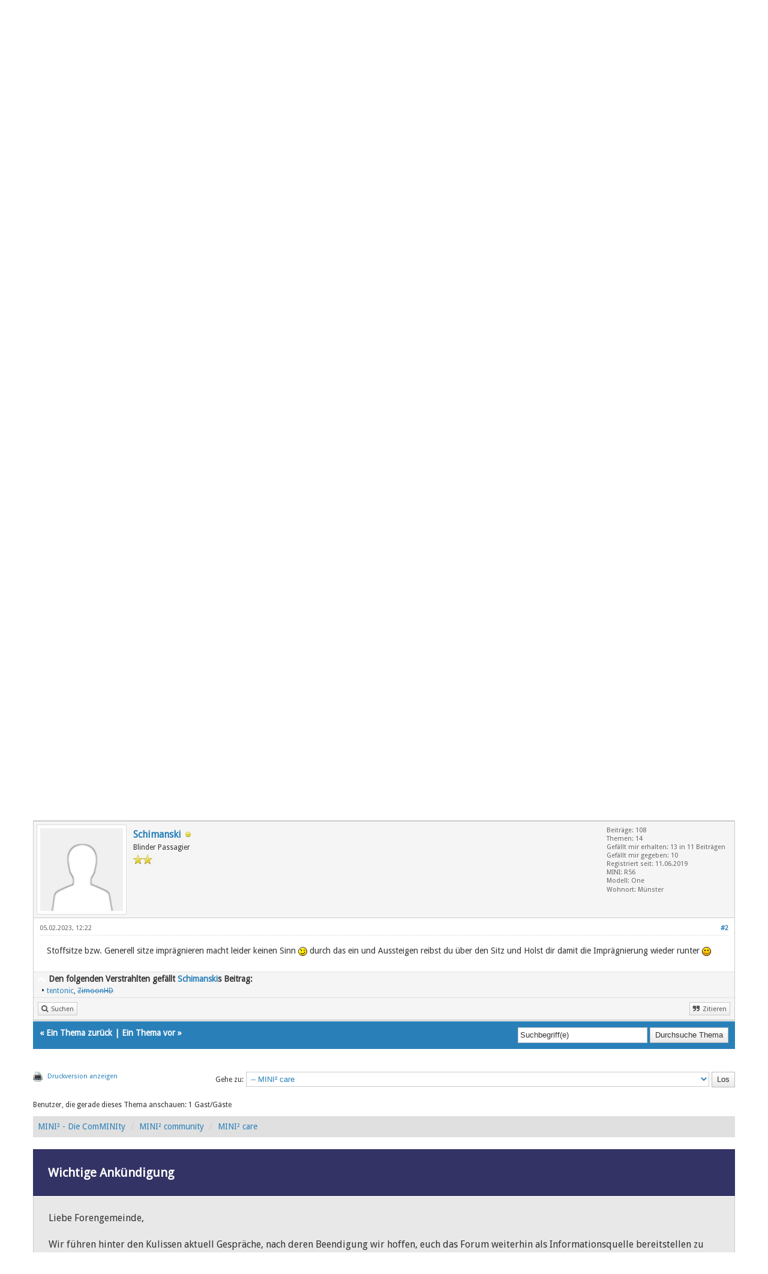

--- FILE ---
content_type: text/html; charset=UTF-8
request_url: https://www.mini2.info/showthread.php?tid=68259&pid=2768194
body_size: 13909
content:
<!DOCTYPE html>
<html xml:lang="de" lang="de" xmlns="http://www.w3.org/1999/xhtml">
<head>
<title>Stoffsitze reinigen und imprägnieren - Hamburg?</title>

<link rel="alternate" type="application/rss+xml" title="Letzte Themen (RSS 2.0)" href="https://www.mini2.info/syndication.php" />
<link rel="alternate" type="application/atom+xml" title="Letzte Themen (Atom 1.0)" href="https://www.mini2.info/syndication.php?type=atom1.0" />
<link rel="shortcut icon" href="/favicon.ico" />
<meta http-equiv="Content-Type" content="text/html; charset=UTF-8" />
<meta name="viewport" content="width=device-width, initial-scale=1" />

<script type="text/javascript" src="https://www.mini2.info/jscripts/jquery.js?ver=1823"></script>
<script type="text/javascript" src="https://maxcdn.bootstrapcdn.com/bootstrap/3.3.7/js/bootstrap.min.js"></script>
<script type="text/javascript" src="https://www.mini2.info/jscripts/jquery.plugins.min.js?ver=1821"></script>
<script type="text/javascript" src="https://www.mini2.info/jscripts/general.js?ver=1821"></script>
<script type="text/javascript" src="https://www.mini2.info/images/bootbb/js/tooltip.js"></script>

<link rel="stylesheet" href="https://maxcdn.bootstrapcdn.com/bootstrap/3.3.7/css/bootstrap.min.css" />
<link href='https://fonts.googleapis.com/css?family=Droid+Sans' rel='stylesheet' type='text/css' />
<link rel="stylesheet" href="https://maxcdn.bootstrapcdn.com/font-awesome/4.7.0/css/font-awesome.min.css" />

<link type="text/css" rel="stylesheet" href="https://www.mini2.info/cache/themes/theme3/global.css" />
<link type="text/css" rel="stylesheet" href="https://www.mini2.info/cache/themes/theme3/css3.css" />
<link type="text/css" rel="stylesheet" href="https://www.mini2.info/cache/themes/theme3/responsive.css" />
<link type="text/css" rel="stylesheet" href="https://www.mini2.info/cache/themes/theme3/blue.css" />
<link type="text/css" rel="stylesheet" href="https://www.mini2.info/cache/themes/theme3/star_ratings.css" />
<link type="text/css" rel="stylesheet" href="https://www.mini2.info/cache/themes/theme3/showthread.css" />
<link type="text/css" rel="stylesheet" href="https://www.mini2.info/cache/themes/theme3/thankyoulike.css" />




<script type="text/javascript">
jQuery(document).on('click', '.panel-heading span.clickable', function(e){
    var jQuerythis = jQuery(this);
	if(!jQuerythis.hasClass('panel-collapsed')) {
		jQuerythis.parents('.panel').find('.panel-body').slideUp();
		jQuerythis.addClass('panel-collapsed');
		jQuerythis.find('i').removeClass('glyphicon-chevron-up').addClass('glyphicon-chevron-down');
	} else {
		jQuerythis.parents('.panel').find('.panel-body').slideDown();
		jQuerythis.removeClass('panel-collapsed');
		jQuerythis.find('i').removeClass('glyphicon-chevron-down').addClass('glyphicon-chevron-up');
	}
})
</script>




<script type="text/javascript">
	lang.unknown_error = "Ein unbekannter Fehler ist aufgetreten.";

	lang.select2_match = "Ein Ergebnis wurde gefunden, drücke die Eingabetaste um es auszuwählen.";
	lang.select2_matches = "{1} Ergebnisse wurden gefunden, benutze die Pfeiltasten zum Navigieren.";
	lang.select2_nomatches = "Keine Ergebnisse gefunden";
	lang.select2_inputtooshort_single = "Bitte gib ein oder mehrere Zeichen ein";
	lang.select2_inputtooshort_plural = "Bitte gib {1} oder mehr Zeichen ein";
	lang.select2_inputtoolong_single = "Bitte lösche ein Zeichen";
	lang.select2_inputtoolong_plural = "Bitte lösche {1} Zeichen";
	lang.select2_selectiontoobig_single = "Du kannst nur einen Eintrag auswählen";
	lang.select2_selectiontoobig_plural = "Du kannst nur {1} Einträge auswählen";
	lang.select2_loadmore = "Lade weitere Ergebnisse&hellip;";
	lang.select2_searching = "Suche&hellip;";
	
	var templates = {
		modal: '<div class=\"modal\">\
	<div style=\"overflow-y: auto; max-height: 400px;\">\
		<table border=\"0\" cellspacing=\"0\" cellpadding=\"5\" class=\"tborder\">\
			<tr>\
				<td class=\"thead\" colspan=\"2\"><strong>__message__</strong></td>\
			</tr>\
			<tr>\
				<td colspan=\"2\" class=\"trow1\">\
				<div style=\"text-align: center\" class=\"modal_buttons\">__buttons__</div></td>\
			</tr>\
		</table>\
	</div>\
</div>',
		modal_button: '<input type=\"submit\" class=\"button\" value=\"__title__\"/>&nbsp;'
	};
	
	var cookieSecureFlag = "0";
	var cookieDomain = ".www.mini2.info";
	var cookiePath = "/";
	var cookiePrefix = "";
	var deleteevent_confirm = "Möchtest Du dieses Ereignis wirklich löschen?";
	var removeattach_confirm = "Möchtest du die ausgewählten Anhänge wirklich löschen?";
	var loading_text = 'Lade.<br />Bitte warten&hellip;';
	var saving_changes = 'Änderungen werden gespeichert&hellip;';
	var use_xmlhttprequest = "1";
	var my_post_key = "22e56a35270ced529c52eca9f9cefd2f";
	var rootpath = "https://www.mini2.info";
	var imagepath = "https://www.mini2.info/images/bootbb";
  	var yes_confirm = "Ja";
	var no_confirm = "Nein";
	var MyBBEditor = null;
	var spinner_image = "https://www.mini2.info/images/bootbb/spinner.gif";
	var spinner = "<img src='" + spinner_image +"' alt='' />";
	var modal_zindex = 9999;
</script>

<script>
<!--
	var quickdelete_confirm = "Möchtest du diesen Beitrag wirklich löschen?";
	var quickrestore_confirm = "Möchtest du diesen Beitrag wirklich wiederherstellen?";
	var allowEditReason = "1";
	lang.save_changes = "Änderungen speichern";
	lang.cancel_edit = "Bearbeitung abbrechen";
	lang.quick_edit_update_error = "Beim Bearbeiten des Beitrags ist es zu einem Fehler gekommen:";
	lang.quick_reply_post_error = "Beim Absenden des Beitrags ist es zu einem Fehler gekommen:";
	lang.quick_delete_error = "Beim Löschen des Beitrags ist es zu einem Fehler gekommen:";
	lang.quick_delete_success = "Der Beitrag wurde erfolgreich gelöscht.";
	lang.quick_delete_thread_success = "Das Thema wurde erfolgreich gelöscht.";
	lang.quick_restore_error = "Beim Wiederherstellen des Beitrags ist es zu einem Fehler gekommen:";
	lang.quick_restore_success = "Der Beitrag wurde erfolgreich wiederhergestellt.";
	lang.editreason = "Bearbeitungsgrund";
// -->
</script>
<!-- jeditable (jquery) -->
<script src="https://www.mini2.info/jscripts/report.js?ver=1820"></script>
<script src="https://www.mini2.info/jscripts/jeditable/jeditable.min.js"></script>
<script src="https://www.mini2.info/jscripts/thread.js?ver=1822"></script>
<script type="text/javascript" src="https://www.mini2.info/jscripts/thankyoulike.min.js"></script>
<script type="text/javascript">
<!--
	var tylEnabled = "1";
	var tylDisplayGrowl = "1";
	var tylCollapsible = "1";
	var tylUser = "0";
	var tylSend = "Gefällt wurde zum Beitrag hinzugefügt ";
	var tylRemove = "Gefällt wurde vom Beitrag entfernt";
// -->
</script>
<script type="text/javascript" src="https://www.mini2.info/jscripts/thankyoulike.min.js"></script>
<script type="text/javascript">
<!--
	var tylEnabled = "1";
	var tylDisplayGrowl = "1";
	var tylCollapsible = "1";
	var tylUser = "0";
	var tylSend = "Gefällt wurde zum Beitrag hinzugefügt ";
	var tylRemove = "Gefällt wurde vom Beitrag entfernt";
// -->
</script>
</head>
<body>
	
<header>
<div class="navbar navbar-default">
	<div class="container">
		
		<div class="navbar-header">
			<button type="button" class="navbar-toggle" data-toggle="collapse" data-target=".navbar-ex1-collapse" aria-label="Toggle navigation">
				<span class="icon-bar"></span>
				<span class="icon-bar"></span>
				<span class="icon-bar"></span> 
			</button>
			<div class="navbar-header">
				  <!--<a class="navbar-brand" href="https://www.mini2.info">BootBB</a>-->
				<a class="" href="https://www.mini2.info"><img src="https://www.mini2.info/images/bootbb/m2_logo.png" /></a>
			</div>
		</div>
		
		<div class="collapse navbar-collapse navbar-ex1-collapse">
			<ul class="nav navbar-nav navbar-right">
				<li class="dropdown">
					<a href="#" class="dropdown-toggle" data-toggle="dropdown" role="button" aria-expanded="false">
						<i class="fa fa-bell"></i> Portal <span class="caret"></span>
					</a>
					<ul class="dropdown-menu" role="menu">
						<li><a href="portal.php"><i class="fa fa-home"></i> Startseite</a></li>
						<li><a href="raeder.php"><i class="fa fa-circle-o"></i> Räder</a></li>
					</ul>
				</li>
				<li id="nav-forums"><a href="index.php"><i class="fa fa-bars"></i> Forum</a></li>
				
				<li class="dropdown">
					<a href="#" class="dropdown-toggle" data-toggle="dropdown" role="button" aria-expanded="false">
						<i class="fa fa-search"></i> Suche <span class="caret"></span>
					</a>
					<ul class="dropdown-menu" role="menu">
						<li><a href="search.php?action=getnew"><i class="fa fa-comments"></i> Beiträge seit deiner letzten Anmeldung</a></li>
						<li><a href="search.php?action=getdaily"><i class="fa fa-comments"></i> Beiträge der letzten 24 Stunden</a></li>
						<li><a href="search.php?action=getdaily&days=3"><i class="fa fa-comments"></i> Beiträge der letzten 3 Tage</a></li>
						<li class="divider"></li>
						<li id="nav-search"><a href="search.php"><i class="fa fa-search"></i> Erweiterte Suche...</a></li>
					</ul>
				</il>
			
				<li><a href="ezgallery.php"><i class="fa fa-camera"></i> Galerie</a></li>
			
				<li class="dropdown">
					<a href="#" class="dropdown-toggle" data-toggle="dropdown" role="button" aria-expanded="false">
						<i class="fa fa-download"></i> Downloads <span class="caret"></span>
					</a>
					<ul class="dropdown-menu" role="menu">
						<li><a href="showthread.php?tid=63753"><i class="fa fa-save"></i> Einbauanleitungen 1. Gen.</a></li>
						<li><a href="showthread.php?tid=63754"><i class="fa fa-save"></i> Einbauanleitungen 2. Gen.</a></li>
						<li class="divider"></li>
						<li><a href="showthread.php?tid=63249"><i class="fa fa-save"></i> Preislisten &amp; Kataloge</a></li>
						<li><a href="showthread.php?tid=63808"><i class="fa fa-save"></i> Gutachten</a></li>
					</ul>
				</li> 
				
				<li id="nav-calendar"><a href="calendar.php"><i class="fa fa-calendar"></i> Kalender</a></li>
				<li id="nav-sponsors"><a href="sponsors.php"><i class="fa fa-automobile"></i> Sponsoren</a></li>
			
				<li class="dropdown">
					<a href="#" class="dropdown-toggle" data-toggle="dropdown" role="button" aria-expanded="false">
						<i class="fa fa-cubes"></i> Mehr <span class="caret"></span>
					</a>
					<ul class="dropdown-menu" role="menu">
						<li id="nav-member"><a href="memberlist.php"><i class="fa fa-users"></i> Mitglieder</a></li>
						<li class="divider"></li>
						<li id="nav-help"><a href="misc.php?action=help"><i class="fa fa-life-bouy"></i> Hilfe</a></li>
					</ul>
				</li> 
			</ul>
		</div>
	</div>
</div>
</header>



<script type="text/javascript">
jQuery(document).ready(function() {
	jQuery('#cookies .cookielaw_disallow').click(function() {
		if(!confirm('Bist Du sicher, dass Du Cookies ablehnen möchtest?'+'\r\n\r\n'+'Dies bedeutet, dass Du dich nicht im Forum anmelden kannst und Funktionen stark eingeschränkt sind.'))
		{
			return false;
		}
	});
});
</script>
<div id="cookies" style="width: 100%; text-align: left; margin-bottom: 10px;">
	<form action="https://www.mini2.info/misc.php?action=cookielaw_change" method="post">
		<table border="0" cellspacing="0" cellpadding="0" class="tborder">
			<tr>		
				<td class="thead"><strong>Dieses Forum verwendet Cookies</strong></td>
			</tr>
			<tr>		
				<td class="trow1">Dieses Forum benutzt Cookies um Deine Login-Informationen zu speichern, falls Du hier registriert bist oder von Deinem letzten Besuch, falls Du nicht registriert bist. Cookies sind kurze Textdateien, die auf Deinem Computer/Gerät gespeichert werden; die Cookies, die von diesem Forum erstellt werden, können nur hier benutzt werden und stellen kein Sicherheitsrisiko dar. Unsere Cookies speichern Informationen zu den von Dir gelesenen Themen. Durch den Zugriff auf diese Internetcommunity schließt du einen Nutzungsvertrag mit dem Betreiber dieser <a href="impressum.php">Community</a> und erklärst dich mit den hier abgebildeten <a href="rules.php">Regeln</a> und der <a href="datenschutz.php">Datenschutzerklärung</a> einverstanden. Wenn du mit unseren Regeln oder der Datenschutzerklärung nicht einverstanden bist, darfst du die Community nicht mehr betreten oder sie nutzen. Bitte bestätige die Frage, ob Du Cookies annimmst oder ablehnst.<br /><br />Unabhängig von dieser Auswahl wird trotzdem ein Cookie in Deinem Gerät gespeichert, um Dir diese Frage beim nächsten Besuch nicht noch einmal zu stellen. Du kannst die Cookie Einstellung jederzeit über den Link in der <a href="datenschutz.php">Datenschutzerklärung</a> ändern.</td>
			</tr>
			<tr>		
				<td class="tfoot"><div class="float_right">
<input type="submit" name="allow" class="btn btn-default" value="Cookies annehmen" /> <input type="submit" name="disallow" class="cookielaw_disallow btn btn-default" value="Cookies ablehnen" />
<input type="submit" name="more_info" class="btn btn-info" value="Mehr Informationen" />
<input type="hidden" name="my_post_key" value="22e56a35270ced529c52eca9f9cefd2f" />
</div></td>
			</tr>
		</table>
	</form>
</div>
<div id="container">
	<a name="top" id="top"></a>
		<div id="header">
			<div id="panel">
				<div class="upper">
					<div class="container">
						
<span><a href="https://www.mini2.info/member.php?action=login" onclick="$('#quick_login').modal({ fadeDuration: 250, keepelement: true }); return false;" class="login btn btn-danger" style="color: #fff;"><i class="fa fa-sign-in"></i> Anmelden</a> <a href="https://www.mini2.info/member.php?action=register" class="register btn btn-success" style="color: #fff;"><i class="fa fa-user-plus"></i> Registrieren</a></span>

<span class="float_right hidden-xs">Hallo, Gast!</span>

<br class="clearfix" />
	

				<div class="modal" id="quick_login" style="display: none;">
					<form method="post" action="https://www.mini2.info/member.php">
						<input name="my_post_key" type="hidden" value="22e56a35270ced529c52eca9f9cefd2f" />
						<input name="action" type="hidden" value="do_login" />
						<input name="url" type="hidden" value="" />
						<input name="quick_login" type="hidden" value="1" />
						<table width="100%" cellspacing="0" cellpadding="0" border="0" class="tborder">
							<tr>
								<td class="thead" colspan="2"><strong>Login</strong></td>
							</tr>
							<tr>
								<td class="trow1" width="25%"><strong>Benutzername:</strong></td>
								<td class="trow1"><input name="quick_username" id="quick_login_username" type="text" value="" class="textbox initial_focus" /></td>
							</tr>
							<tr>
								<td class="trow2"><strong>Passwort:</strong></td>
								<td class="trow2">
									<input name="quick_password" id="quick_login_password" type="password" value="" class="textbox" /> <a href="https://www.mini2.info/member.php?action=lostpw" class="lost_password">Passwort vergessen?</a>
								</td>
							</tr>
							<tr>
								<td class="trow1">&nbsp;</td>
								<td class="trow1 remember_me">
									<input name="quick_remember" id="quick_login_remember" type="checkbox" value="yes" class="checkbox" checked="checked" />
									<label for="quick_login_remember">Merken</label>
								</td>
							</tr>
							<tr>
								<td class="trow2" colspan="2">
									<div align="center"><input name="submit" type="submit" class="button" value="Login" /></div>
								</td>
							</tr>
						</table>
					</form>
				</div>
				<script type="text/javascript">
					$("#quick_login input[name='url']").val($(location).attr('href'));
				</script>

					</div>
				</div>
			</div>
	</div>
</div>

<main class="container">
	<br />
	
<ol class="breadcrumb container">
	
<li><a href="https://www.mini2.info/index.php">MINI² - Die ComMINIty</a></li>

<li><a href="forumdisplay.php?fid=3">MINI² community</a></li>

<li><a href="forumdisplay.php?fid=26">MINI² care</a></li>



	<span style="float:right;">
		<script type='text/javascript'><!--//<![CDATA[
   var m3_u = (location.protocol=='https:'?'https://ads.mini2.info/www/delivery/ajs.php':'http://ads.mini2.info/www/delivery/ajs.php');
   var m3_r = Math.floor(Math.random()*99999999999);
   if (!document.MAX_used) document.MAX_used = ',';
   document.write ("<scr"+"ipt type='text/javascript' src='"+m3_u);
   document.write ("?zoneid=1");
   document.write ('&amp;cb=' + m3_r);
   if (document.MAX_used != ',') document.write ("&amp;exclude=" + document.MAX_used);
   document.write (document.charset ? '&amp;charset='+document.charset : (document.characterSet ? '&amp;charset='+document.characterSet : ''));
   document.write ("&amp;loc=" + escape(window.location));
   if (document.referrer) document.write ("&amp;referer=" + escape(document.referrer));
   if (document.context) document.write ("&context=" + escape(document.context));
   if (document.mmm_fo) document.write ("&amp;mmm_fo=1");
   document.write ("'><\/scr"+"ipt>");
//]]>--></script><noscript><a href='http://ads.mini2.info/www/delivery/ck.php?n=a7ec61dd&amp;cb=87373723723723' target='_blank'><img src='http://ads.mini2.info/www/delivery/avw.php?zoneid=1&amp;cb=87373723723723&amp;n=a7ec61dd' border='0' alt='' /></a></noscript>
	</span>
</ol>

<div class="tborder" style="margin-bottom: 25px;">
  <div class="thead" style="padding: 25px;">
    <span style="font-size: 20px;">Wichtige Ankündigung</span>
  </div>
  <div class="tbody">
    <div class="row trow2" style="padding: 25px;">
    	<span style="font-size: 16px;">
        	Liebe Forengemeinde,
		<br>
        <br>
	        Wir führen hinter den Kulissen aktuell Gespräche, nach deren Beendigung wir hoffen, euch das Forum weiterhin als Informationsquelle bereitstellen zu können.<br>
    	    Daher haben wir uns entschlossen das Forum über das geplante Abschaltdatum (30.06.2024) hinaus erst einmal am Leben zu halten.<br>
        <br>
			In diesem Zuge haben wir aktuell die Möglichkeit zur Registrierung für neue Benutzer deaktiviert.
        <br>
        <br>
    	    Näheres folgt in Kürze...<br>
        <br>
        	Euer <img src="https://www.mini2.info/images/smilies/mini2.gif" alt="MINI²" />-Team
      </span>
		<br><br>
	  <span style="font-size: 12px;">
		Weitere Infos erhaltet Ihr im zugehörigen Thema: <a href="https://www.mini2.info/showthread.php?tid=69087">Time to Say Goodbye: MINI² geht am 30.06.2024 in den Ruhestand</a>
	   </span>
    </div>
  </div>
</div>

		
		
		
		
		
		

	
	
	<div class="float_left">
		
	</div>
	<div class="float_right">
		
	</div>
	<br class="clear" />
	<div class="tborder tfixed clear">
		<div class="thead">
				<div class="float_right">
					<span class="smalltext"><a href="javascript:void(0)" id="thread_modes">Ansichts-Optionen</a></span>
				</div>
				
					Stoffsitze reinigen und imprägnieren - Hamburg?
			</div>
	</div>
<div id="posts_container">
	<div id="posts">
		

<a id="pid2768169"></a>
<div class="post " style="" id="post_2768169">
<div class="post_author">
	
<div class="postbit_avatar author_avatar"><a href="member.php?action=profile&amp;uid=1451"><img src="https://www.mini2.info/uploads/avatars/avatar_1451.gif?dateline=1555017461" alt="" width="70" height="70" /></a></div>

	<div class="author_information">
			<strong><span class="largetext"><a href="https://www.mini2.info/member.php?action=profile&amp;uid=1451">Pupsi</a></span></strong> 
<span class="online_status status_offline" title="Offline"></span>
<br />
			<span class="smalltext">
				Ausflügler<br />
				<span class="postbit_userstars"><img src="images/star.png" alt="*" /><img src="images/star.png" alt="*" /><br /></span>
				
			</span>
	</div>
	<div class="author_statistics">
		
	Beiträge: 287<br />
	Themen: 110<br />
	Gefällt mir erhalten: 6 in 5 Beiträgen
<br />
Gefällt mir gegeben: 1<br />
	Registriert seit: 12.12.2006
	
<br />Wohnort: Münster/Westf.


		<span class="smalltext"></span>
	</div>
</div>
<div class="post_content">
	<div class="post_head">
		
<div class="float_right" style="vertical-align: top">
<strong><a href="showthread.php?tid=68259&amp;pid=2768169#pid2768169" title="Stoffsitze reinigen und imprägnieren - Hamburg?">#1</a></strong>

</div>

		
		<h1 aria-label="Beitrag 1 von Pupsi" style="display:inline;font-size:9px;"><!-- helps navigation for screen readers --></h1>
		<span class="post_date">03.02.2023, 10:01 </span>
		
	</div>
	<div class="post_body scaleimages" id="pid_2768169">
		Leider sind die Stoffsitze vom Mini ja ziemlich empfindlich was Flecken angeht.<br />
Bei meinem zukünftigen Gebrauchten möchte ich daher die Sitze vorne und die Sitzbank hinten reinigen und auch imprägnieren.<br />
Leider habe ich keine Garage mehr und wohne jetzt auch in der Innenstadt.<br />
<br />
Nun überlege ich ob ich das unter diesen Umstände selber machen kann oder doch irgendwo hingebe. Nach der (feuuchten) Reinigung  muss das Polster ja auch ablüften, ebenso nach der Imprägnierung. Jemand nen Tip? Auch bin ich mir unschlüssig womit in den Stoff imprägniere. Stoffsitze hab ich bislang noch nie imprägniert.<br />
Danke.

	</div>
	
	
	<div class="post_meta" id="post_meta_2768169">
		
		<div class="post_edit align_right smalltext float_right" id="edited_by_2768169"></div>
	</div>
	
	
</div>
<div style="" id="tyl_2768169">
<div class="post_controls tyllist ">
	<a href="javascript:void(0)" onclick="thankyoulike.tgl(2768169);return false;" title="[-]" id="tyl_a_expcol_2768169"><img src="https://www.mini2.info/images/bootbb/collapse.png" alt="[-]" id="tyl_i_expcol_2768169" /></a> 
	<span id="tyl_title_2768169" style=""><strong>Den folgenden Verstrahlten gefällt <a href="https://www.mini2.info/member.php?action=profile&amp;uid=1451">Pupsi</a>s Beitrag:</strong></span><span id="tyl_title_collapsed_2768169" style="display: none;"><strong>2 Verstrahlten gefällt <a href="https://www.mini2.info/member.php?action=profile&amp;uid=1451">Pupsi</a>s Beitrag</strong></span><br />
	<span id="tyl_data_2768169" style="">&nbsp;&nbsp;• <span class="smalltext"></span><a href="member.php?action=profile&amp;uid=19805" class="smalltext" title='31.03.24'>tentonic</a><span class="smalltext">, </span><a href="member.php?action=profile&amp;uid=33243" class="smalltext" title='07.06.24'><s>ZimoonHD</s></a></span>
</div>
</div>
<div class="post_controls">
	<div class="postbit_buttons author_buttons float_left">
		
<a href="search.php?action=finduser&amp;uid=1451" title="Alle Beiträge dieses Benutzers finden" class="postbit_find"><span>Suchen</span></a>

	</div>
	<div class="postbit_buttons post_management_buttons float_right">
		
<a href="newreply.php?tid=68259&amp;replyto=2768169" title="Diese Nachricht in einer Antwort zitieren" class="postbit_quote postbit_mirage"><span>Zitieren</span></a>

	</div>
</div>
</div>


<a id="pid2768194"></a>
<div class="post " style="" id="post_2768194">
<div class="post_author">
	
<div class="postbit_avatar author_avatar"><a href="member.php?action=profile&amp;uid=26244"><img src="https://www.mini2.info/images/default_avatar.png" alt="" width="150" height="150" /></a></div>

	<div class="author_information">
			<strong><span class="largetext"><a href="https://www.mini2.info/member.php?action=profile&amp;uid=26244">Schimanski</a></span></strong> 
<span class="online_status status_offline" title="Offline"></span>
<br />
			<span class="smalltext">
				Blinder Passagier<br />
				<span class="postbit_userstars"><img src="images/star.png" alt="*" /><img src="images/star.png" alt="*" /><br /></span>
				
			</span>
	</div>
	<div class="author_statistics">
		
	Beiträge: 108<br />
	Themen: 14<br />
	Gefällt mir erhalten: 13 in 11 Beiträgen
<br />
Gefällt mir gegeben: 10<br />
	Registriert seit: 11.06.2019
	
<br />MINI: R56

<br />Modell: One

<br />Wohnort: Münster


		<span class="smalltext"></span>
	</div>
</div>
<div class="post_content">
	<div class="post_head">
		
<div class="float_right" style="vertical-align: top">
<strong><a href="showthread.php?tid=68259&amp;pid=2768194#pid2768194" title="RE: Stoffsitze reinigen und imprägnieren - Hamburg?">#2</a></strong>

</div>

		
		<h1 aria-label="Beitrag 2 von Schimanski" style="display:inline;font-size:9px;"><!-- helps navigation for screen readers --></h1>
		<span class="post_date">05.02.2023, 12:22 </span>
		
	</div>
	<div class="post_body scaleimages" id="pid_2768194">
		Stoffsitze bzw. Generell sitze imprägnieren macht leider keinen Sinn <img src="https://www.mini2.info/images/smilies/icon_wink.gif" alt="Wink" title="Wink" class="smilie smilie_2" /> durch das ein und Aussteigen reibst du über den Sitz und Holst dir damit die Imprägnierung wieder runter <img src="https://www.mini2.info/images/smilies/icon_smile.gif" alt="Smile" title="Smile" class="smilie smilie_1" />

	</div>
	
	
	<div class="post_meta" id="post_meta_2768194">
		
		<div class="post_edit align_right smalltext float_right" id="edited_by_2768194"></div>
	</div>
	
	
</div>
<div style="" id="tyl_2768194">
<div class="post_controls tyllist ">
	<a href="javascript:void(0)" onclick="thankyoulike.tgl(2768194);return false;" title="[-]" id="tyl_a_expcol_2768194"><img src="https://www.mini2.info/images/bootbb/collapse.png" alt="[-]" id="tyl_i_expcol_2768194" /></a> 
	<span id="tyl_title_2768194" style=""><strong>Den folgenden Verstrahlten gefällt <a href="https://www.mini2.info/member.php?action=profile&amp;uid=26244">Schimanski</a>s Beitrag:</strong></span><span id="tyl_title_collapsed_2768194" style="display: none;"><strong>2 Verstrahlten gefällt <a href="https://www.mini2.info/member.php?action=profile&amp;uid=26244">Schimanski</a>s Beitrag</strong></span><br />
	<span id="tyl_data_2768194" style="">&nbsp;&nbsp;• <span class="smalltext"></span><a href="member.php?action=profile&amp;uid=19805" class="smalltext" title='31.03.24'>tentonic</a><span class="smalltext">, </span><a href="member.php?action=profile&amp;uid=33243" class="smalltext" title='07.06.24'><s>ZimoonHD</s></a></span>
</div>
</div>
<div class="post_controls">
	<div class="postbit_buttons author_buttons float_left">
		
<a href="search.php?action=finduser&amp;uid=26244" title="Alle Beiträge dieses Benutzers finden" class="postbit_find"><span>Suchen</span></a>

	</div>
	<div class="postbit_buttons post_management_buttons float_right">
		
<a href="newreply.php?tid=68259&amp;replyto=2768194" title="Diese Nachricht in einer Antwort zitieren" class="postbit_quote postbit_mirage"><span>Zitieren</span></a>

	</div>
</div>
</div>

	</div>
</div>
	
			<div class="tfoot row">
				<div class="col-sm-6">
					<strong>&laquo; <a href="showthread.php?tid=68259&amp;action=nextoldest">Ein Thema zurück</a> | <a href="showthread.php?tid=68259&amp;action=nextnewest">Ein Thema vor</a> &raquo;</strong>
				</div>
				<div class="col-sm-6">
	<div class="float_right">
		<form action="search.php" method="post">
			<input type="hidden" name="action" value="thread" />
			<input type="hidden" name="tid" value="68259" />
			<input type="text" name="keywords" value="Suchbegriff(e)" onfocus="if(this.value == 'Suchbegriff(e)') { this.value = ''; }" onblur="if(this.value=='') { this.value='Suchbegriff(e)'; }" class="textbox" size="25" />
			<input type="submit" class="button" value="Durchsuche Thema" />
		</form>
	</div>
</div>
			</div>
	<div class="float_left">
		
	</div>
	<div class="float_right">
		
	</div>
	<br class="clear" />
	
	
	
	<br />
	<div class="float_left">
		<ul class="thread_tools">
			
<li class="printable"><a href="printthread.php?tid=68259">Druckversion anzeigen</a></li>

			
			
			
		</ul>
	</div>

	<div class="float_right" style="text-align: right;">
		
		
<form action="forumdisplay.php" method="get">
<span class="smalltext">Gehe zu:</span>
<select name="fid" class="forumjump">
<option value="-4">Private Nachrichten</option>
<option value="-3">Benutzer Control-Panel</option>
<option value="-5">Wer ist online?</option>
<option value="-2">Suche</option>
<option value="-1">Forenstartseite</option>

<option value="3" > MINI² community</option>

<option value="24" >-- MINI² infos</option>

<option value="19" >-- MINI² feedback</option>

<option value="272" >---- MINI² feedback: Neue Forensoftware</option>

<option value="23" >-- MINI² starthilfe</option>

<option value="20" >-- MINI² friends-talk</option>

<option value="66" >---- MINI² friends Archiv</option>

<option value="149" >------ U25 - Archiv</option>

<option value="25" >-- MINI² config</option>

<option value="26" selected="selected">-- MINI² care</option>

<option value="27" >-- MINI² showroom</option>

<option value="40" >---- MINI² MINI des Monats Archiv</option>

<option value="21" >-- MINI² sammelwahn</option>

<option value="22" >-- MINI² jobbörse</option>

<option value="5" > MINI² info</option>

<option value="37" >-- MINI² MINI-talk</option>

<option value="36" >-- MINI² News, TV und Presse</option>

<option value="39" >-- MINI² Pressemeldungen</option>

<option value="4" > MINI² Erste Generation - R50 (9/2001-11/2006), R52 (Cabrio bis 11/2008), R53 (bis 11/2006)</option>

<option value="29" >-- MINI² motor</option>

<option value="101" >---- Kompressor</option>

<option value="100" >---- Getriebe</option>

<option value="102" >---- Abgasanlage</option>

<option value="30" >-- MINI² elektrik</option>

<option value="106" >---- Beleuchtung</option>

<option value="104" >---- Unterhaltung</option>

<option value="105" >---- Navigation</option>

<option value="103" >---- Telefon</option>

<option value="31" >-- MINI² fahrwerk</option>

<option value="107" >---- Bremsen</option>

<option value="108" >---- Räder</option>

<option value="33" >-- MINI² interieur</option>

<option value="111" >---- Sitze</option>

<option value="32" >-- MINI² exterieur</option>

<option value="110" >---- Spoiler &amp; Bodykits</option>

<option value="109" >---- Cabrio</option>

<option value="35" >-- MINI² sondermodelle</option>

<option value="34" >-- MINI² DIY Anleitungen R50, R52, R53</option>

<option value="11" > MINI² zweite Generation (ab 2006) - R56, R55 Clubman, R57 Cabrio, R58 Coupé, R59 Roadster, R60 Countryman, R61 Paceman </option>

<option value="172" >-- MINI² motor</option>

<option value="179" >---- Turbo</option>

<option value="180" >---- Getriebe</option>

<option value="181" >---- Abgasanlage</option>

<option value="173" >-- MINI² elektrik</option>

<option value="183" >---- Beleuchtung</option>

<option value="184" >---- Unterhaltung</option>

<option value="182" >---- Navigation</option>

<option value="185" >---- Telefon</option>

<option value="171" >-- MINI² fahrwerk</option>

<option value="186" >---- Bremsen</option>

<option value="187" >---- Räder</option>

<option value="174" >-- MINI² interieur</option>

<option value="188" >---- Sitze</option>

<option value="175" >-- MINI² exterieur</option>

<option value="190" >---- Spoiler &amp; Bodykits</option>

<option value="191" >---- Cabrio</option>

<option value="192" >---- Clubman</option>

<option value="193" >---- Coupe</option>

<option value="189" >---- Roadster</option>

<option value="13" >-- MINI² Country-/Paceman</option>

<option value="223" >---- MINI² motor</option>

<option value="231" >------ Turbo</option>

<option value="230" >------ Getriebe</option>

<option value="229" >------ Abgasanlage</option>

<option value="224" >---- MINI² elektrik</option>

<option value="232" >------ Beleuchtung</option>

<option value="234" >------ Unterhaltung</option>

<option value="233" >------ Navigation</option>

<option value="235" >------ Telefon</option>

<option value="225" >---- MINI² fahrwerk</option>

<option value="236" >------ Bremsen</option>

<option value="237" >------ Räder</option>

<option value="226" >---- MINI² interieur</option>

<option value="238" >------ Sitze</option>

<option value="227" >---- MINI² exterieur</option>

<option value="239" >------ Spoiler &amp; Bodykits</option>

<option value="240" >------ Paceman</option>

<option value="178" >-- MINI² sondermodelle</option>

<option value="177" >-- MINI² DIY Anleitungen R55, R56, R57, R58, R59</option>

<option value="222" >-- MINI² DIY Anleitungen R60, R61</option>

<option value="16" > MINI² Dritte Generation (ab 2014) - F56, F55 5-Türer, F57 Cabrio, F54 Clubman, F60 Countryman</option>

<option value="243" >-- MINI² motor</option>

<option value="249" >---- Abgasanlage</option>

<option value="250" >---- Getriebe</option>

<option value="245" >-- MINI² elektrik</option>

<option value="251" >---- Beleuchtung</option>

<option value="252" >---- Entertainment</option>

<option value="253" >---- Navigation</option>

<option value="254" >---- Telefon</option>

<option value="244" >-- MINI² fahrwerk</option>

<option value="255" >---- Bremsen</option>

<option value="256" >---- Räder</option>

<option value="246" >-- MINI² interieur</option>

<option value="257" >---- Sitze</option>

<option value="247" >-- MINI² exterieur</option>

<option value="262" >---- Spoiler&amp;Bodykits</option>

<option value="258" >---- 3-Türer (F56)</option>

<option value="259" >---- 5-Türer (F55)</option>

<option value="261" >---- Cabrio (F57)</option>

<option value="260" >-- MINI² Clubman</option>

<option value="17" >-- MINI² Countryman</option>

<option value="267" >---- MINI² motor</option>

<option value="266" >---- MINI² elektrik</option>

<option value="264" >---- MINI² fahrwerk</option>

<option value="265" >---- MINI² interieur</option>

<option value="268" >---- MINI²  exterieur</option>

<option value="275" >-- MINI² Cooper SE, MINI² Cabrio SE und MINI² Countryman SE - die elektrischen MINIs</option>

<option value="277" >---- MINI² Cooper SE (F56)</option>

<option value="291" >---- MINI² Cooper SE Cabrio (F57)</option>

<option value="276" >---- MINI² Cooper SE Countryman All4 (F60)</option>

<option value="278" >---- MINI² allgemeine Themen rund um die Elekromobilität</option>

<option value="279" >------ Förderung</option>

<option value="280" >------ Strom tanken</option>

<option value="281" >------ Sonstige Themen</option>

<option value="248" >-- MINI² sondermodelle</option>

<option value="282" > MINI² Vierte Generation (ab 11/2023) - F66, F65 5-Türer, F67 Cabrio, U25 Countryman, J01 3-Türer EV, J02 Aceman EV</option>

<option value="283" >-- MINI² News⁴</option>

<option value="8" > MINI² meet</option>

<option value="9" >-- MINI² chapter</option>

<option value="131" >---- Chapter North</option>

<option value="114" >------ Chapter North-Archiv</option>

<option value="136" >---- Chapter Berlin-Brandenburg</option>

<option value="140" >------ Chapter Berlin-BRB-Archiv</option>

<option value="132" >---- Chapter Rhein/Ruhr</option>

<option value="115" >------ Chapter Rhein/Ruhr-Archiv</option>

<option value="139" >---- Chapter East</option>

<option value="221" >------ Chapter East-Archiv</option>

<option value="130" >---- Chapter RheinMain</option>

<option value="113" >------ Chapter RheinMain-Archiv</option>

<option value="135" >---- Chapter Saar/Pfalz</option>

<option value="119" >------ Chapter Saar/Pfalz-Archiv</option>

<option value="133" >---- Chapter Bayern/Franken</option>

<option value="116" >------ Chapter Bayern/Franken-Archiv</option>

<option value="129" >---- Chapter BaWü</option>

<option value="112" >------ Chapter BaWü-Archiv</option>

<option value="134" >---- Chapter Austria</option>

<option value="118" >------ Chapter Austria-Archiv</option>

<option value="138" >---- Chapter Helvetia</option>

<option value="170" >------ Chapter Helvetia-Archiv</option>

<option value="137" >-- MINI² worldwide</option>

<option value="52" >-- MINI² veranstaltungen</option>

<option value="292" >---- Crossing Alps 2023</option>

<option value="293" >---- 6. All Generations Tour 2023</option>

<option value="53" >-- MINI² treffen</option>

<option value="54" >-- MINI² berichte</option>

<option value="65" >---- Crossing Alps 2019</option>

<option value="68" >---- berichtearchiv</option>

<option value="70" >---- Sauerlandausfahrt 2012</option>

<option value="71" >---- Erzgebirgstour 2012</option>

<option value="74" >---- Crossing Alps 2016</option>

<option value="78" >---- Hohenloher Land Tour 2013</option>

<option value="80" >---- Deutschlandrundfahrt 2007</option>

<option value="82" >---- Let's MINI 2008</option>

<option value="84" >---- MINI United 2009</option>

<option value="90" >---- Crossing Alps 2013</option>

<option value="91" >---- MINI rocks Biggesee 2011</option>

<option value="93" >---- Jagst-Kocher-Tour 2012</option>

<option value="94" >---- MOST 2013</option>

<option value="95" >---- Hummel-Hummel-Tour 2013</option>

<option value="96" >---- Hohenloher Land Tour 2014</option>

<option value="97" >---- MOST 2014</option>

<option value="98" >---- MINI meets NRW 3</option>

<option value="99" >---- Hummel-Hummel-Tour 2015</option>

<option value="69" >---- Deutschlandrundfahrt 2006</option>

<option value="73" >---- Jagst/Kocher Tour 2011</option>

<option value="81" >---- Hamburg MINI Days 2007</option>

<option value="86" >---- Deutschlandrundfahrt 2008</option>

<option value="89" >---- Crossing Austria</option>

<option value="75" >---- MINI-Mania Salzburgring 2007</option>

<option value="85" >---- Hamburg Mini Days 2008</option>

<option value="87" >---- Crossing Alps 2011</option>

<option value="88" >---- Strahlung Pur VI</option>

<option value="92" >---- MINI United 2012</option>

<option value="83" >---- MINI Mania Salzburgring 2008</option>

<option value="67" >---- MINI United 2007</option>

<option value="72" >---- Strahlung Pur IV</option>

<option value="79" >---- StrahlungPur V</option>

<option value="76" >---- Hamburg MINI Days 2006</option>

<option value="77" >---- MINI-Mania Salzburgring 2006</option>

<option value="55" >-- MINI² race</option>

<option value="142" >---- MINI² MINI Race</option>

<option value="144" >---- DTC Deutscher Tourenwagen Cup</option>

<option value="143" >---- MINI² race archiv</option>

<option value="200" >------ Position Worx Racing</option>

<option value="201" >------ MINI Trophy</option>

<option value="199" >------ MINI Challenge</option>

<option value="7" > Diverses</option>

<option value="51" >-- MINI² offtopic</option>

<option value="50" >-- MINI² teststrecke</option>

</select>

<input type="submit" class="button" value="Los" />

</form>
<script type="text/javascript">
$(".forumjump").on('change', function() {
	var option = $(this).val();

	if(option < 0)
	{
		window.location = 'forumdisplay.php?fid='+option;
	}
	else
	{
		window.location = 'forumdisplay.php?fid='+option;
	}
});
</script>

	</div>
	<br class="clear" />
	
<br />
<span class="smalltext">Benutzer, die gerade dieses Thema anschauen: 1 Gast/Gäste</span>
<br />

	
<div style="clear:both"><div style="padding-top: 10px">
<ol class="breadcrumb container">
	
<li><a href="https://www.mini2.info/index.php">MINI² - Die ComMINIty</a></li>

<li><a href="forumdisplay.php?fid=3">MINI² community</a></li>

<li><a href="forumdisplay.php?fid=26">MINI² care</a></li>



	<span style="float:right;">
		<script type='text/javascript'><!--//<![CDATA[
   var m3_u = (location.protocol=='https:'?'https://ads.mini2.info/www/delivery/ajs.php':'http://ads.mini2.info/www/delivery/ajs.php');
   var m3_r = Math.floor(Math.random()*99999999999);
   if (!document.MAX_used) document.MAX_used = ',';
   document.write ("<scr"+"ipt type='text/javascript' src='"+m3_u);
   document.write ("?zoneid=1");
   document.write ('&amp;cb=' + m3_r);
   if (document.MAX_used != ',') document.write ("&amp;exclude=" + document.MAX_used);
   document.write (document.charset ? '&amp;charset='+document.charset : (document.characterSet ? '&amp;charset='+document.characterSet : ''));
   document.write ("&amp;loc=" + escape(window.location));
   if (document.referrer) document.write ("&amp;referer=" + escape(document.referrer));
   if (document.context) document.write ("&context=" + escape(document.context));
   if (document.mmm_fo) document.write ("&amp;mmm_fo=1");
   document.write ("'><\/scr"+"ipt>");
//]]>--></script><noscript><a href='http://ads.mini2.info/www/delivery/ck.php?n=a7ec61dd&amp;cb=87373723723723' target='_blank'><img src='http://ads.mini2.info/www/delivery/avw.php?zoneid=1&amp;cb=87373723723723&amp;n=a7ec61dd' border='0' alt='' /></a></noscript>
	</span>
</ol>

<div class="tborder" style="margin-bottom: 25px;">
  <div class="thead" style="padding: 25px;">
    <span style="font-size: 20px;">Wichtige Ankündigung</span>
  </div>
  <div class="tbody">
    <div class="row trow2" style="padding: 25px;">
    	<span style="font-size: 16px;">
        	Liebe Forengemeinde,
		<br>
        <br>
	        Wir führen hinter den Kulissen aktuell Gespräche, nach deren Beendigung wir hoffen, euch das Forum weiterhin als Informationsquelle bereitstellen zu können.<br>
    	    Daher haben wir uns entschlossen das Forum über das geplante Abschaltdatum (30.06.2024) hinaus erst einmal am Leben zu halten.<br>
        <br>
			In diesem Zuge haben wir aktuell die Möglichkeit zur Registrierung für neue Benutzer deaktiviert.
        <br>
        <br>
    	    Näheres folgt in Kürze...<br>
        <br>
        	Euer <img src="https://www.mini2.info/images/smilies/mini2.gif" alt="MINI²" />-Team
      </span>
		<br><br>
	  <span style="font-size: 12px;">
		Weitere Infos erhaltet Ihr im zugehörigen Thema: <a href="https://www.mini2.info/showthread.php?tid=69087">Time to Say Goodbye: MINI² geht am 30.06.2024 in den Ruhestand</a>
	   </span>
    </div>
  </div>
</div>
</div></div>
</main>

<div class="blankspace"></div>

<footer id="footer">
	<div class="container">
    <div class="row">
		
        <div class="col-sm-6 foot">
			<h3>Über MINI².info - Die ComMINIty</h3>
			<p style="margin-right:30px;">MINI².info ist die große, deutschsprachige Online-Community für alle Themen rund um den MINI. Aber wir sind mehr als das - MINI².info existiert nicht nur im Internet, wo sich unsere User gegenseitig helfen; uns gibt es auch im echten Leben! Ob spontane Ausfahrten oder groß organisierte Touren, ob auf nen Kaffee oder ne Pizza, ob zum gemeinsamen Schrauben oder einfach nur zum MINI-Quatschen - bei MINI².info ist für jeden etwas dabei!</p>
		</div>		
		

		<div class="col-sm-3 foot">
			<h3>Hilfreiche Links</h3>
			<p>

 				<a href="https://www.mini2.info/" class="btn btn-success" style="color: #fff;" data-toggle="tooltip" data-placement="bottom" data-original-title="Forenstartseite"><i class="fa fa-home"></i></a>
				
				<a href="https://www.mini2.info/archive/index.php?thread-68259.html" class="btn btn-danger" style="color: #fff;" data-toggle="tooltip" data-placement="bottom" data-original-title="Archiv-Modus"><i class="fa fa-archive"></i></a>
				
				<a href="https://www.facebook.com/MINI2.info/" class="btn btn-primary" style="color: #fff;" data-toggle="tooltip" data-placement="bottom" data-original-title="Fan werden"><i class="fa fa-facebook-square"></i></a>&nbsp;
				<a href="https://www.mini2.info/misc.php?action=syndication" class="btn btn-warning" style="color: #fff;" data-toggle="tooltip" data-placement="bottom" title="" data-original-title="RSS-Synchronisation"><i class="fa fa-rss"></i></a>
				<br/>
				<a href="misc.php?action=markread&amp;my_post_key=22e56a35270ced529c52eca9f9cefd2f" class="btn btn-danger" style="color: #fff; margin-top:10px" data-toggle="tooltip" data-placement="bottom" data-original-title="Alle Foren als gelesen markieren"><i class="fa fa-book"></i> Alle Foren als gelesen markieren</a><br /><br />
				
				
				</p>

		</div>
		
		<div class="col-sm-3 foot">
			
			 <h3>Wie Ihr uns erreicht</h3>
				<p>
					<a href="rules.php" class="btn btn-success" style="color: #fff;" data-toggle="tooltip" data-placement="bottom" title="" data-original-title="Forenregeln">
						<i class="fa fa-legal"></i> Forenregeln
					</a>&nbsp;
					<a href="impressum.php" class="btn btn-warning" style="color: #fff;" data-toggle="tooltip" data-placement="bottom" title="" data-original-title="Impressum">
						<i class="fa fa-info-circle"></i> Impressum
					</a>
					<br/>
					<a href="contact.php" class="btn btn-primary" style="color: #fff;margin-top:10px;" data-toggle="tooltip" data-placement="bottom" title="" data-original-title="Contact Us">
						<i class="fa fa-envelope"></i> Kontakt
					</a>&nbsp;
					<a href="datenschutz.php" class="btn btn-danger" style="color: #fff;margin-top:10px;" data-toggle="tooltip" data-placement="bottom" title="" data-original-title="Datenschutzerklärung">
						<i class="fa fa-lock"></i> Datenschutzerklärung
					</a>
			</p> 
		</div>
		
		
		
		<!-- The following piece of code allows MyBB to run scheduled tasks. DO NOT REMOVE --><!-- End task image code -->
		</div>
	
	</div>

	
<div id="copyright">
	<div class="container">
			<div class="pull-right">
<div class="theme">
<form method="POST" action="/showthread.php" id="theme_select">
	<input type="hidden" name="tid" value="68259" />
<input type="hidden" name="pid" value="2768194" />

	<input type="hidden" name="my_post_key" value="22e56a35270ced529c52eca9f9cefd2f" />
	
<select name="theme" onchange="MyBB.changeTheme();">
<optgroup label="Einfache Themeauswahl">

<option value="3">MINI² Light</option>

<option value="4">--MINI² Dark</option>

<option value="5">--MINI² Plüsch</option>

</optgroup>
</select>

	
<input type="submit" class="button" value="Los" />

</form>
</div>
</div>
			<div class="pull-left">
				<!-- MyBB is free software developed and maintained by a volunteer community.
					It would be much appreciated by the MyBB Group if you left the full copyright and "powered by" notice intact,
					to show your support for MyBB.  If you choose to remove or modify the copyright below,
					you may be refused support on the MyBB Community Forums.

					This is free software, support us and we'll support you. -->
				Deutsche Übersetzung: <a href="https://www.mybb.de/" target="_blank">MyBB.de</a>, Powered by <a href="http://www.mybb.com" target="_blank"  rel="noopener" style="color: #fff;" >MyBB</a>.<br />Design based on BootBB crafted by <a href="https://community.mybb.com/mods.php?action=view&pid=1091" target="_blank"  rel="noopener" style="color: #fff;">EreeCorp</a>, licensed under <a href="http://creativecommons.org/licenses/by-sa/3.0/" target="_blank"  rel="noopener" style="color: #fff;">CC BY-SA 3.0</a> and modified by MINI² e.V.<!-- End powered by -->
				
			</div>
	</div>

</div>

</footer>

	<div id="thread_modes_popup" class="popup_menu" style="display: none;"><div class="popup_item_container"><a href="showthread.php?mode=linear&amp;tid=68259&amp;pid=2768194#pid2768194" class="popup_item">Linearer Modus</a></div><div class="popup_item_container"><a href="showthread.php?mode=threaded&amp;tid=68259&amp;pid=2768194#pid2768194" class="popup_item">Baumstrukturmodus</a></div></div>
	<script type="text/javascript">
	// <!--
		if(use_xmlhttprequest == "1")
		{
			$("#thread_modes").popupMenu();
		}
	// -->
	</script>
	<script type="text/javascript">
		var thread_deleted = "";
		if(thread_deleted == "1")
		{
			$("#quick_reply_form, .new_reply_button, .thread_tools, .inline_rating").hide();
			$("#moderator_options_selector option.option_mirage").attr("disabled","disabled");
		}
	</script>
</body>
</html>


--- FILE ---
content_type: text/css
request_url: https://www.mini2.info/cache/themes/theme3/css3.css
body_size: 1092
content:
/* Bootstrap Fixes */

.label {
    color: #000;
}

/** Modal Start **/

.blocker {
	position: fixed;
	top: 0;
	right: 0;
	bottom: 0;
	left: 0;
	width: 100%;
	height: 100%;
	overflow: auto;
	z-index: 9999;
	padding: 20px;
	box-sizing: border-box;
	background-color: rgb(0,0,0);
	background-color: rgba(0,0,0,0.75);
	text-align: center;
}

.blocker:before{
	content: "";
	display: inline-block;
	height: 100%;
	vertical-align: middle;
	margin-right: -0.05em;
}

.blocker.behind {
	background-color: transparent;
}

.modal {
	width: 400px;
	text-align: left;
	background: #fff;
	display: inline-block;
	vertical-align: middle;
	position: relative;
	z-index: 2;
	-webkit-box-sizing: border-box;
	-moz-box-sizing: border-box;
	box-sizing: border-box;
	-webkit-border-radius: 0px;
	-moz-border-radius: 0px;
	-o-border-radius: 0px;
	-ms-border-radius: 0px;
	border-radius: 0px;
	-webkit-box-shadow: 0 0 10px #000;
	-moz-box-shadow: 0 0 10px #000;
	-o-box-shadow: 0 0 10px #000;
	-ms-box-shadow: 0 0 10px #000;
	box-shadow: 0 0 10px #000;
}

.modal a.close-modal {
	position: absolute;
	top: 0px;
	right: 0px;
	display: block;
	width: 30px;
	height: 30px;
	text-indent: -9999px;
	background: url(../../../images/close.png) no-repeat 0 0;
}

.modal-spinner {
	display: none;
	width: 64px;
	height: 64px;
	position: fixed;
	top: 50%;
	left: 50%;
	margin-right: -32px;
	margin-top: -32px;
	background: url(../../../images/spinner_big.gif) no-repeat center center;
	-webkit-border-radius: 0px;
	-moz-border-radius: 0px;
	-o-border-radius: 0px;
	-ms-border-radius: 0px;
	border-radius: 0px;
}
/** Modal End **/

.row {
    margin-right: 0;
    margin-left: 0;
}

*[class*="trow"] {
    padding: 3px;
}

.navbar-nav>li>a {
    padding-top: 20px;
    padding-bottom: 20px;
}

.breadcrumb {
    padding: 8px;
    margin-bottom: 20px;
	width: 100%;
    list-style: none;
    background-color: #e0e0e0;
    color: #333;
    border-radius: 0px;
}

.h4, .h5, .h6, h4, h5, h6 {
    margin-top: 5px;
    margin-bottom: 5px;
}

.checkbox, .radio {
    display: inline;
}

.panel-title, h3.panel-title>a {
    color: #fff;
	font-weight: bold;
}

.panel-body {
    padding-left: 15px;
    padding-right: 15px;
	padding-top:0;
	padding-bottom: 0;
}

.col-lg-1, .col-lg-10, .col-lg-11, .col-lg-12, .col-lg-2, .col-lg-3, .col-lg-4, .col-lg-5, .col-lg-6, .col-lg-7, .col-lg-8, .col-lg-9, .col-md-1, .col-md-10, .col-md-11, .col-md-12, .col-md-2, .col-md-3, .col-md-4, .col-md-5, .col-md-6, .col-md-7, .col-md-8, .col-md-9, .col-sm-1, .col-sm-10, .col-sm-11, .col-sm-12, .col-sm-2, .col-sm-3, .col-sm-4, .col-sm-5, .col-sm-6, .col-sm-7, .col-sm-8, .col-sm-9, .col-xs-1, .col-xs-10, .col-xs-11, .col-xs-12, .col-xs-2, .col-xs-3, .col-xs-4, .col-xs-5, .col-xs-6, .col-xs-7, .col-xs-8, .col-xs-9 {
    position: relative;
    min-height: 1px;
    padding-right: 1px;
    padding-left: 1px;
}

.navbar {
	margin-bottom:0;
}
		

/* Forum head collapsible links */

.navbar-forumhead {
	min-height: 30px;
	margin-bottom: -7px;
	margin-top: -2px;
}

.navbar-forumhead .navbar-toggle {
    border-color: #fff;
	margin:0px;
	padding:6px 7px;
}

.navbar-forumhead .navbar-toggle .icon-bar {
    background-color: #fff;
}

.navbar-forumhead ul {
    margin-right:12px;
}

.navbar-forumhead ul>li>a {
    padding-top: 2px;
    padding-bottom: 2px;
}

.navbar-forumhead ul>li>a:focus, .navbar-forumhead ul>li>a:hover {
    background-color: #ffffff;
    color: #262626;
}

/* End Forum head collapsible links */
	
		
		
		

--- FILE ---
content_type: text/css
request_url: https://www.mini2.info/cache/themes/theme3/thankyoulike.css
body_size: 309
content:
div[id^=tyl_btn_] {
	display: inline-block;
}

.postbit_buttons a.add_tyl_button span:before {
	content: "\f164";
}

.postbit_buttons a.del_tyl_button span:before {
	content: "\f165";
}

.tyllist{
	background-color: #f5f5f5;
	border-top: 1px dotted #ccc;
	border-bottom: 1px dotted #ccc;
	padding: 2px 5px;
}

.tyllist_classic{
	background-color: #f5f5f5;
	border-top: 1px dotted #ccc;
	border-bottom: 1px dotted #ccc;
	padding: 2px 5px;
}

img[id^=tyl_i_expcol_]{
	vertical-align: bottom;
}

.popular_post{
	border: 2px solid;
	border-radius: 3px;
	border-color: rgba(112,202,47,0.5);
	background-color: rgba(139,195,74,0.3);
}